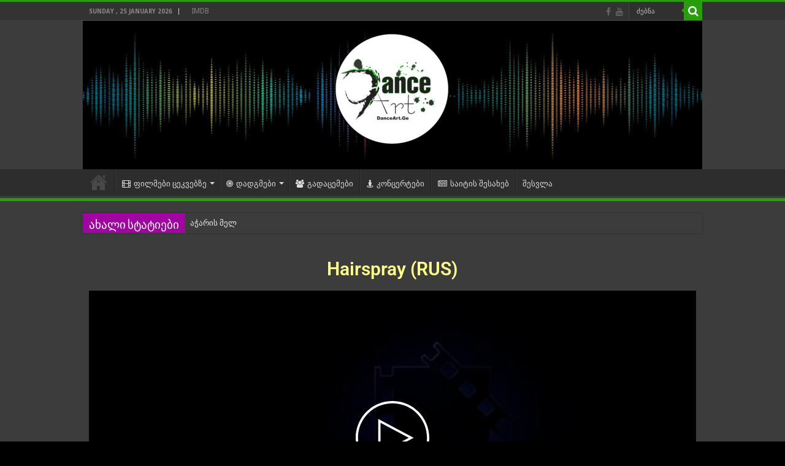

--- FILE ---
content_type: text/html; charset=UTF-8
request_url: https://danceart.ge/hairspray-rus-2007/
body_size: 15306
content:
<!DOCTYPE html>
<html lang="en-US" prefix="og: http://ogp.me/ns#">
<head>
<meta charset="UTF-8" />
<link rel="profile" href="http://gmpg.org/xfn/11" />
<link rel="pingback" href="https://danceart.ge/xmlrpc.php" />
<title>Hairspray RUS &#8211; 2007 &#8211; DanceArt</title>
<meta property="og:title" content="Hairspray RUS &#8211; 2007 - DanceArt"/>
<meta property="og:type" content="article"/>
<meta property="og:description" content="Hairspray (RUS)"/>
<meta property="og:url" content="https://danceart.ge/hairspray-rus-2007/"/>
<meta property="og:site_name" content="DanceArt"/>
<meta name='robots' content='max-image-preview:large' />
	<style>img:is([sizes="auto" i], [sizes^="auto," i]) { contain-intrinsic-size: 3000px 1500px }</style>
	<link rel='dns-prefetch' href='//fonts.googleapis.com' />
<link rel="alternate" type="application/rss+xml" title="DanceArt &raquo; Feed" href="https://danceart.ge/feed/" />
<link rel="alternate" type="application/rss+xml" title="DanceArt &raquo; Comments Feed" href="https://danceart.ge/comments/feed/" />
<link rel="alternate" type="application/rss+xml" title="DanceArt &raquo; Hairspray RUS &#8211; 2007 Comments Feed" href="https://danceart.ge/hairspray-rus-2007/feed/" />
<script type="text/javascript">
/* <![CDATA[ */
window._wpemojiSettings = {"baseUrl":"https:\/\/s.w.org\/images\/core\/emoji\/16.0.1\/72x72\/","ext":".png","svgUrl":"https:\/\/s.w.org\/images\/core\/emoji\/16.0.1\/svg\/","svgExt":".svg","source":{"concatemoji":"https:\/\/danceart.ge\/wp-includes\/js\/wp-emoji-release.min.js"}};
/*! This file is auto-generated */
!function(s,n){var o,i,e;function c(e){try{var t={supportTests:e,timestamp:(new Date).valueOf()};sessionStorage.setItem(o,JSON.stringify(t))}catch(e){}}function p(e,t,n){e.clearRect(0,0,e.canvas.width,e.canvas.height),e.fillText(t,0,0);var t=new Uint32Array(e.getImageData(0,0,e.canvas.width,e.canvas.height).data),a=(e.clearRect(0,0,e.canvas.width,e.canvas.height),e.fillText(n,0,0),new Uint32Array(e.getImageData(0,0,e.canvas.width,e.canvas.height).data));return t.every(function(e,t){return e===a[t]})}function u(e,t){e.clearRect(0,0,e.canvas.width,e.canvas.height),e.fillText(t,0,0);for(var n=e.getImageData(16,16,1,1),a=0;a<n.data.length;a++)if(0!==n.data[a])return!1;return!0}function f(e,t,n,a){switch(t){case"flag":return n(e,"\ud83c\udff3\ufe0f\u200d\u26a7\ufe0f","\ud83c\udff3\ufe0f\u200b\u26a7\ufe0f")?!1:!n(e,"\ud83c\udde8\ud83c\uddf6","\ud83c\udde8\u200b\ud83c\uddf6")&&!n(e,"\ud83c\udff4\udb40\udc67\udb40\udc62\udb40\udc65\udb40\udc6e\udb40\udc67\udb40\udc7f","\ud83c\udff4\u200b\udb40\udc67\u200b\udb40\udc62\u200b\udb40\udc65\u200b\udb40\udc6e\u200b\udb40\udc67\u200b\udb40\udc7f");case"emoji":return!a(e,"\ud83e\udedf")}return!1}function g(e,t,n,a){var r="undefined"!=typeof WorkerGlobalScope&&self instanceof WorkerGlobalScope?new OffscreenCanvas(300,150):s.createElement("canvas"),o=r.getContext("2d",{willReadFrequently:!0}),i=(o.textBaseline="top",o.font="600 32px Arial",{});return e.forEach(function(e){i[e]=t(o,e,n,a)}),i}function t(e){var t=s.createElement("script");t.src=e,t.defer=!0,s.head.appendChild(t)}"undefined"!=typeof Promise&&(o="wpEmojiSettingsSupports",i=["flag","emoji"],n.supports={everything:!0,everythingExceptFlag:!0},e=new Promise(function(e){s.addEventListener("DOMContentLoaded",e,{once:!0})}),new Promise(function(t){var n=function(){try{var e=JSON.parse(sessionStorage.getItem(o));if("object"==typeof e&&"number"==typeof e.timestamp&&(new Date).valueOf()<e.timestamp+604800&&"object"==typeof e.supportTests)return e.supportTests}catch(e){}return null}();if(!n){if("undefined"!=typeof Worker&&"undefined"!=typeof OffscreenCanvas&&"undefined"!=typeof URL&&URL.createObjectURL&&"undefined"!=typeof Blob)try{var e="postMessage("+g.toString()+"("+[JSON.stringify(i),f.toString(),p.toString(),u.toString()].join(",")+"));",a=new Blob([e],{type:"text/javascript"}),r=new Worker(URL.createObjectURL(a),{name:"wpTestEmojiSupports"});return void(r.onmessage=function(e){c(n=e.data),r.terminate(),t(n)})}catch(e){}c(n=g(i,f,p,u))}t(n)}).then(function(e){for(var t in e)n.supports[t]=e[t],n.supports.everything=n.supports.everything&&n.supports[t],"flag"!==t&&(n.supports.everythingExceptFlag=n.supports.everythingExceptFlag&&n.supports[t]);n.supports.everythingExceptFlag=n.supports.everythingExceptFlag&&!n.supports.flag,n.DOMReady=!1,n.readyCallback=function(){n.DOMReady=!0}}).then(function(){return e}).then(function(){var e;n.supports.everything||(n.readyCallback(),(e=n.source||{}).concatemoji?t(e.concatemoji):e.wpemoji&&e.twemoji&&(t(e.twemoji),t(e.wpemoji)))}))}((window,document),window._wpemojiSettings);
/* ]]> */
</script>
<link rel='stylesheet' id='pt-cv-public-style-css' href='https://danceart.ge/wp-content/plugins/content-views-query-and-display-post-page/public/assets/css/cv.css' type='text/css' media='all' />
<style id='cf-frontend-style-inline-css' type='text/css'>
@font-face {
	font-family: 'LitNusx-GeoFont';
	font-weight: 100;
	font-display: auto;
	src: url('https://danceart.ge/wp-content/uploads/2021/08/alk-sanet.ttf') format('truetype');
}
@font-face {
	font-family: 'LitNusx-GeoFont';
	font-weight: 100;
	font-display: auto;
	src: url('https://danceart.ge/wp-content/uploads/2021/08/litnusx.ttf') format('truetype');
}
@font-face {
	font-family: 'bpg-arial-regular-GeoFont';
	font-weight: 100;
	font-display: auto;
}
@font-face {
	font-family: 'bpg-arial-regular-GeoFont';
	font-weight: 100;
	font-display: auto;
	src: url('https://danceart.ge/wp-content/uploads/2021/08/bpg-arial-regular-GeoFont.ttf') format('truetype');
}
@font-face {
	font-family: 'Alk-Sanet-GeoFont';
	font-weight: 100;
	font-display: auto;
	src: url('https://danceart.ge/wp-content/uploads/2021/08/alk-sanet.ttf') format('truetype');
}
</style>
<style id='wp-emoji-styles-inline-css' type='text/css'>

	img.wp-smiley, img.emoji {
		display: inline !important;
		border: none !important;
		box-shadow: none !important;
		height: 1em !important;
		width: 1em !important;
		margin: 0 0.07em !important;
		vertical-align: -0.1em !important;
		background: none !important;
		padding: 0 !important;
	}
</style>
<style id='classic-theme-styles-inline-css' type='text/css'>
/*! This file is auto-generated */
.wp-block-button__link{color:#fff;background-color:#32373c;border-radius:9999px;box-shadow:none;text-decoration:none;padding:calc(.667em + 2px) calc(1.333em + 2px);font-size:1.125em}.wp-block-file__button{background:#32373c;color:#fff;text-decoration:none}
</style>
<style id='global-styles-inline-css' type='text/css'>
:root{--wp--preset--aspect-ratio--square: 1;--wp--preset--aspect-ratio--4-3: 4/3;--wp--preset--aspect-ratio--3-4: 3/4;--wp--preset--aspect-ratio--3-2: 3/2;--wp--preset--aspect-ratio--2-3: 2/3;--wp--preset--aspect-ratio--16-9: 16/9;--wp--preset--aspect-ratio--9-16: 9/16;--wp--preset--color--black: #000000;--wp--preset--color--cyan-bluish-gray: #abb8c3;--wp--preset--color--white: #ffffff;--wp--preset--color--pale-pink: #f78da7;--wp--preset--color--vivid-red: #cf2e2e;--wp--preset--color--luminous-vivid-orange: #ff6900;--wp--preset--color--luminous-vivid-amber: #fcb900;--wp--preset--color--light-green-cyan: #7bdcb5;--wp--preset--color--vivid-green-cyan: #00d084;--wp--preset--color--pale-cyan-blue: #8ed1fc;--wp--preset--color--vivid-cyan-blue: #0693e3;--wp--preset--color--vivid-purple: #9b51e0;--wp--preset--gradient--vivid-cyan-blue-to-vivid-purple: linear-gradient(135deg,rgba(6,147,227,1) 0%,rgb(155,81,224) 100%);--wp--preset--gradient--light-green-cyan-to-vivid-green-cyan: linear-gradient(135deg,rgb(122,220,180) 0%,rgb(0,208,130) 100%);--wp--preset--gradient--luminous-vivid-amber-to-luminous-vivid-orange: linear-gradient(135deg,rgba(252,185,0,1) 0%,rgba(255,105,0,1) 100%);--wp--preset--gradient--luminous-vivid-orange-to-vivid-red: linear-gradient(135deg,rgba(255,105,0,1) 0%,rgb(207,46,46) 100%);--wp--preset--gradient--very-light-gray-to-cyan-bluish-gray: linear-gradient(135deg,rgb(238,238,238) 0%,rgb(169,184,195) 100%);--wp--preset--gradient--cool-to-warm-spectrum: linear-gradient(135deg,rgb(74,234,220) 0%,rgb(151,120,209) 20%,rgb(207,42,186) 40%,rgb(238,44,130) 60%,rgb(251,105,98) 80%,rgb(254,248,76) 100%);--wp--preset--gradient--blush-light-purple: linear-gradient(135deg,rgb(255,206,236) 0%,rgb(152,150,240) 100%);--wp--preset--gradient--blush-bordeaux: linear-gradient(135deg,rgb(254,205,165) 0%,rgb(254,45,45) 50%,rgb(107,0,62) 100%);--wp--preset--gradient--luminous-dusk: linear-gradient(135deg,rgb(255,203,112) 0%,rgb(199,81,192) 50%,rgb(65,88,208) 100%);--wp--preset--gradient--pale-ocean: linear-gradient(135deg,rgb(255,245,203) 0%,rgb(182,227,212) 50%,rgb(51,167,181) 100%);--wp--preset--gradient--electric-grass: linear-gradient(135deg,rgb(202,248,128) 0%,rgb(113,206,126) 100%);--wp--preset--gradient--midnight: linear-gradient(135deg,rgb(2,3,129) 0%,rgb(40,116,252) 100%);--wp--preset--font-size--small: 13px;--wp--preset--font-size--medium: 20px;--wp--preset--font-size--large: 36px;--wp--preset--font-size--x-large: 42px;--wp--preset--spacing--20: 0.44rem;--wp--preset--spacing--30: 0.67rem;--wp--preset--spacing--40: 1rem;--wp--preset--spacing--50: 1.5rem;--wp--preset--spacing--60: 2.25rem;--wp--preset--spacing--70: 3.38rem;--wp--preset--spacing--80: 5.06rem;--wp--preset--shadow--natural: 6px 6px 9px rgba(0, 0, 0, 0.2);--wp--preset--shadow--deep: 12px 12px 50px rgba(0, 0, 0, 0.4);--wp--preset--shadow--sharp: 6px 6px 0px rgba(0, 0, 0, 0.2);--wp--preset--shadow--outlined: 6px 6px 0px -3px rgba(255, 255, 255, 1), 6px 6px rgba(0, 0, 0, 1);--wp--preset--shadow--crisp: 6px 6px 0px rgba(0, 0, 0, 1);}:where(.is-layout-flex){gap: 0.5em;}:where(.is-layout-grid){gap: 0.5em;}body .is-layout-flex{display: flex;}.is-layout-flex{flex-wrap: wrap;align-items: center;}.is-layout-flex > :is(*, div){margin: 0;}body .is-layout-grid{display: grid;}.is-layout-grid > :is(*, div){margin: 0;}:where(.wp-block-columns.is-layout-flex){gap: 2em;}:where(.wp-block-columns.is-layout-grid){gap: 2em;}:where(.wp-block-post-template.is-layout-flex){gap: 1.25em;}:where(.wp-block-post-template.is-layout-grid){gap: 1.25em;}.has-black-color{color: var(--wp--preset--color--black) !important;}.has-cyan-bluish-gray-color{color: var(--wp--preset--color--cyan-bluish-gray) !important;}.has-white-color{color: var(--wp--preset--color--white) !important;}.has-pale-pink-color{color: var(--wp--preset--color--pale-pink) !important;}.has-vivid-red-color{color: var(--wp--preset--color--vivid-red) !important;}.has-luminous-vivid-orange-color{color: var(--wp--preset--color--luminous-vivid-orange) !important;}.has-luminous-vivid-amber-color{color: var(--wp--preset--color--luminous-vivid-amber) !important;}.has-light-green-cyan-color{color: var(--wp--preset--color--light-green-cyan) !important;}.has-vivid-green-cyan-color{color: var(--wp--preset--color--vivid-green-cyan) !important;}.has-pale-cyan-blue-color{color: var(--wp--preset--color--pale-cyan-blue) !important;}.has-vivid-cyan-blue-color{color: var(--wp--preset--color--vivid-cyan-blue) !important;}.has-vivid-purple-color{color: var(--wp--preset--color--vivid-purple) !important;}.has-black-background-color{background-color: var(--wp--preset--color--black) !important;}.has-cyan-bluish-gray-background-color{background-color: var(--wp--preset--color--cyan-bluish-gray) !important;}.has-white-background-color{background-color: var(--wp--preset--color--white) !important;}.has-pale-pink-background-color{background-color: var(--wp--preset--color--pale-pink) !important;}.has-vivid-red-background-color{background-color: var(--wp--preset--color--vivid-red) !important;}.has-luminous-vivid-orange-background-color{background-color: var(--wp--preset--color--luminous-vivid-orange) !important;}.has-luminous-vivid-amber-background-color{background-color: var(--wp--preset--color--luminous-vivid-amber) !important;}.has-light-green-cyan-background-color{background-color: var(--wp--preset--color--light-green-cyan) !important;}.has-vivid-green-cyan-background-color{background-color: var(--wp--preset--color--vivid-green-cyan) !important;}.has-pale-cyan-blue-background-color{background-color: var(--wp--preset--color--pale-cyan-blue) !important;}.has-vivid-cyan-blue-background-color{background-color: var(--wp--preset--color--vivid-cyan-blue) !important;}.has-vivid-purple-background-color{background-color: var(--wp--preset--color--vivid-purple) !important;}.has-black-border-color{border-color: var(--wp--preset--color--black) !important;}.has-cyan-bluish-gray-border-color{border-color: var(--wp--preset--color--cyan-bluish-gray) !important;}.has-white-border-color{border-color: var(--wp--preset--color--white) !important;}.has-pale-pink-border-color{border-color: var(--wp--preset--color--pale-pink) !important;}.has-vivid-red-border-color{border-color: var(--wp--preset--color--vivid-red) !important;}.has-luminous-vivid-orange-border-color{border-color: var(--wp--preset--color--luminous-vivid-orange) !important;}.has-luminous-vivid-amber-border-color{border-color: var(--wp--preset--color--luminous-vivid-amber) !important;}.has-light-green-cyan-border-color{border-color: var(--wp--preset--color--light-green-cyan) !important;}.has-vivid-green-cyan-border-color{border-color: var(--wp--preset--color--vivid-green-cyan) !important;}.has-pale-cyan-blue-border-color{border-color: var(--wp--preset--color--pale-cyan-blue) !important;}.has-vivid-cyan-blue-border-color{border-color: var(--wp--preset--color--vivid-cyan-blue) !important;}.has-vivid-purple-border-color{border-color: var(--wp--preset--color--vivid-purple) !important;}.has-vivid-cyan-blue-to-vivid-purple-gradient-background{background: var(--wp--preset--gradient--vivid-cyan-blue-to-vivid-purple) !important;}.has-light-green-cyan-to-vivid-green-cyan-gradient-background{background: var(--wp--preset--gradient--light-green-cyan-to-vivid-green-cyan) !important;}.has-luminous-vivid-amber-to-luminous-vivid-orange-gradient-background{background: var(--wp--preset--gradient--luminous-vivid-amber-to-luminous-vivid-orange) !important;}.has-luminous-vivid-orange-to-vivid-red-gradient-background{background: var(--wp--preset--gradient--luminous-vivid-orange-to-vivid-red) !important;}.has-very-light-gray-to-cyan-bluish-gray-gradient-background{background: var(--wp--preset--gradient--very-light-gray-to-cyan-bluish-gray) !important;}.has-cool-to-warm-spectrum-gradient-background{background: var(--wp--preset--gradient--cool-to-warm-spectrum) !important;}.has-blush-light-purple-gradient-background{background: var(--wp--preset--gradient--blush-light-purple) !important;}.has-blush-bordeaux-gradient-background{background: var(--wp--preset--gradient--blush-bordeaux) !important;}.has-luminous-dusk-gradient-background{background: var(--wp--preset--gradient--luminous-dusk) !important;}.has-pale-ocean-gradient-background{background: var(--wp--preset--gradient--pale-ocean) !important;}.has-electric-grass-gradient-background{background: var(--wp--preset--gradient--electric-grass) !important;}.has-midnight-gradient-background{background: var(--wp--preset--gradient--midnight) !important;}.has-small-font-size{font-size: var(--wp--preset--font-size--small) !important;}.has-medium-font-size{font-size: var(--wp--preset--font-size--medium) !important;}.has-large-font-size{font-size: var(--wp--preset--font-size--large) !important;}.has-x-large-font-size{font-size: var(--wp--preset--font-size--x-large) !important;}
:where(.wp-block-post-template.is-layout-flex){gap: 1.25em;}:where(.wp-block-post-template.is-layout-grid){gap: 1.25em;}
:where(.wp-block-columns.is-layout-flex){gap: 2em;}:where(.wp-block-columns.is-layout-grid){gap: 2em;}
:root :where(.wp-block-pullquote){font-size: 1.5em;line-height: 1.6;}
</style>
<link rel='stylesheet' id='anycomment-custom-styles-css' href='https://danceart.ge/wp-content/plugins/anycomment/static/css/main-custom-125a54208e67c807e08210e69d665805141c29f9cd538508f3e5d5d6c3cd83c9.min.css' type='text/css' media='all' />
<link rel='stylesheet' id='anycomment-google-font-css' href='https://fonts.googleapis.com/css?family=Noto+Sans%3A400%2C700&#038;subset=cyrillic&#038;display=swap' type='text/css' media='all' />
<link rel='stylesheet' id='wprpsp-public-style-css' href='https://danceart.ge/wp-content/plugins/wp-responsive-recent-post-slider-pro/assets/css/wprpsp-public.min.css' type='text/css' media='all' />
<link rel='stylesheet' id='wpos-slick-style-css' href='https://danceart.ge/wp-content/plugins/wp-responsive-recent-post-slider-pro/assets/css/slick.css' type='text/css' media='all' />
<link rel='stylesheet' id='tie-style-css' href='https://danceart.ge/wp-content/themes/sahifa/style.css' type='text/css' media='all' />
<link rel='stylesheet' id='tie-ilightbox-skin-css' href='https://danceart.ge/wp-content/themes/sahifa/css/ilightbox/dark-skin/skin.css' type='text/css' media='all' />
<link rel='stylesheet' id='Droid+Sans-css' href='https://fonts.googleapis.com/css?family=Droid+Sans%3Aregular%2C700' type='text/css' media='all' />
<link rel='stylesheet' id='elementor-icons-css' href='https://danceart.ge/wp-content/plugins/elementor/assets/lib/eicons/css/elementor-icons.min.css' type='text/css' media='all' />
<link rel='stylesheet' id='elementor-frontend-css' href='https://danceart.ge/wp-content/plugins/elementor/assets/css/frontend.min.css' type='text/css' media='all' />
<link rel='stylesheet' id='elementor-post-7-css' href='https://danceart.ge/wp-content/uploads/elementor/css/post-7.css' type='text/css' media='all' />
<link rel='stylesheet' id='widget-heading-css' href='https://danceart.ge/wp-content/plugins/elementor/assets/css/widget-heading.min.css' type='text/css' media='all' />
<link rel='stylesheet' id='elementor-post-5517-css' href='https://danceart.ge/wp-content/uploads/elementor/css/post-5517.css' type='text/css' media='all' />
<link rel='stylesheet' id='um_modal-css' href='https://danceart.ge/wp-content/plugins/ultimate-member/assets/css/um-modal.min.css' type='text/css' media='all' />
<link rel='stylesheet' id='um_ui-css' href='https://danceart.ge/wp-content/plugins/ultimate-member/assets/libs/jquery-ui/jquery-ui.min.css' type='text/css' media='all' />
<link rel='stylesheet' id='um_tipsy-css' href='https://danceart.ge/wp-content/plugins/ultimate-member/assets/libs/tipsy/tipsy.min.css' type='text/css' media='all' />
<link rel='stylesheet' id='um_raty-css' href='https://danceart.ge/wp-content/plugins/ultimate-member/assets/libs/raty/um-raty.min.css' type='text/css' media='all' />
<link rel='stylesheet' id='select2-css' href='https://danceart.ge/wp-content/plugins/ultimate-member/assets/libs/select2/select2.min.css' type='text/css' media='all' />
<link rel='stylesheet' id='um_fileupload-css' href='https://danceart.ge/wp-content/plugins/ultimate-member/assets/css/um-fileupload.min.css' type='text/css' media='all' />
<link rel='stylesheet' id='um_confirm-css' href='https://danceart.ge/wp-content/plugins/ultimate-member/assets/libs/um-confirm/um-confirm.min.css' type='text/css' media='all' />
<link rel='stylesheet' id='um_datetime-css' href='https://danceart.ge/wp-content/plugins/ultimate-member/assets/libs/pickadate/default.min.css' type='text/css' media='all' />
<link rel='stylesheet' id='um_datetime_date-css' href='https://danceart.ge/wp-content/plugins/ultimate-member/assets/libs/pickadate/default.date.min.css' type='text/css' media='all' />
<link rel='stylesheet' id='um_datetime_time-css' href='https://danceart.ge/wp-content/plugins/ultimate-member/assets/libs/pickadate/default.time.min.css' type='text/css' media='all' />
<link rel='stylesheet' id='um_fonticons_ii-css' href='https://danceart.ge/wp-content/plugins/ultimate-member/assets/libs/legacy/fonticons/fonticons-ii.min.css' type='text/css' media='all' />
<link rel='stylesheet' id='um_fonticons_fa-css' href='https://danceart.ge/wp-content/plugins/ultimate-member/assets/libs/legacy/fonticons/fonticons-fa.min.css' type='text/css' media='all' />
<link rel='stylesheet' id='um_fontawesome-css' href='https://danceart.ge/wp-content/plugins/ultimate-member/assets/css/um-fontawesome.min.css' type='text/css' media='all' />
<link rel='stylesheet' id='um_common-css' href='https://danceart.ge/wp-content/plugins/ultimate-member/assets/css/common.min.css' type='text/css' media='all' />
<link rel='stylesheet' id='um_responsive-css' href='https://danceart.ge/wp-content/plugins/ultimate-member/assets/css/um-responsive.min.css' type='text/css' media='all' />
<link rel='stylesheet' id='um_styles-css' href='https://danceart.ge/wp-content/plugins/ultimate-member/assets/css/um-styles.min.css' type='text/css' media='all' />
<link rel='stylesheet' id='um_crop-css' href='https://danceart.ge/wp-content/plugins/ultimate-member/assets/libs/cropper/cropper.min.css' type='text/css' media='all' />
<link rel='stylesheet' id='um_profile-css' href='https://danceart.ge/wp-content/plugins/ultimate-member/assets/css/um-profile.min.css' type='text/css' media='all' />
<link rel='stylesheet' id='um_account-css' href='https://danceart.ge/wp-content/plugins/ultimate-member/assets/css/um-account.min.css' type='text/css' media='all' />
<link rel='stylesheet' id='um_misc-css' href='https://danceart.ge/wp-content/plugins/ultimate-member/assets/css/um-misc.min.css' type='text/css' media='all' />
<link rel='stylesheet' id='um_default_css-css' href='https://danceart.ge/wp-content/plugins/ultimate-member/assets/css/um-old-default.min.css' type='text/css' media='all' />
<link rel='stylesheet' id='elementor-gf-local-robotoslab-css' href='https://danceart.ge/wp-content/uploads/elementor/google-fonts/css/robotoslab.css' type='text/css' media='all' />
<link rel='stylesheet' id='elementor-gf-local-roboto-css' href='https://danceart.ge/wp-content/uploads/elementor/google-fonts/css/roboto.css' type='text/css' media='all' />
<script type="text/javascript" src="https://danceart.ge/wp-includes/js/jquery/jquery.min.js" id="jquery-core-js"></script>
<script type="text/javascript" src="https://danceart.ge/wp-includes/js/jquery/jquery-migrate.min.js" id="jquery-migrate-js"></script>
<script type="text/javascript" src="https://danceart.ge/wp-content/plugins/ultimate-member/assets/js/um-gdpr.min.js" id="um-gdpr-js"></script>
<link rel="https://api.w.org/" href="https://danceart.ge/wp-json/" /><link rel="alternate" title="JSON" type="application/json" href="https://danceart.ge/wp-json/wp/v2/pages/5517" /><link rel="EditURI" type="application/rsd+xml" title="RSD" href="https://danceart.ge/xmlrpc.php?rsd" />
<meta name="generator" content="WordPress 6.8.3" />
<link rel="canonical" href="https://danceart.ge/hairspray-rus-2007/" />
<link rel='shortlink' href='https://danceart.ge/?p=5517' />
<link rel="alternate" title="oEmbed (JSON)" type="application/json+oembed" href="https://danceart.ge/wp-json/oembed/1.0/embed?url=https%3A%2F%2Fdanceart.ge%2Fhairspray-rus-2007%2F" />
<link rel="alternate" title="oEmbed (XML)" type="text/xml+oembed" href="https://danceart.ge/wp-json/oembed/1.0/embed?url=https%3A%2F%2Fdanceart.ge%2Fhairspray-rus-2007%2F&#038;format=xml" />
<link rel="shortcut icon" href="http://danceart.ge/wp-content/uploads/2020/09/cropped-DanceArt-Logo-3.png" title="Favicon" />
<!--[if IE]>
<script type="text/javascript">jQuery(document).ready(function (){ jQuery(".menu-item").has("ul").children("a").attr("aria-haspopup", "true");});</script>
<![endif]-->
<!--[if lt IE 9]>
<script src="https://danceart.ge/wp-content/themes/sahifa/js/html5.js"></script>
<script src="https://danceart.ge/wp-content/themes/sahifa/js/selectivizr-min.js"></script>
<![endif]-->
<!--[if IE 9]>
<link rel="stylesheet" type="text/css" media="all" href="https://danceart.ge/wp-content/themes/sahifa/css/ie9.css" />
<![endif]-->
<!--[if IE 8]>
<link rel="stylesheet" type="text/css" media="all" href="https://danceart.ge/wp-content/themes/sahifa/css/ie8.css" />
<![endif]-->
<!--[if IE 7]>
<link rel="stylesheet" type="text/css" media="all" href="https://danceart.ge/wp-content/themes/sahifa/css/ie7.css" />
<![endif]-->


<meta name="viewport" content="width=device-width, initial-scale=1.0" />



<style type="text/css" media="screen">

body{
	font-family: 'Droid Sans';
}

::-webkit-scrollbar {
	width: 8px;
	height:8px;
}

#main-nav,
.cat-box-content,
#sidebar .widget-container,
.post-listing,
#commentform {
	border-bottom-color: #299e0b;
}

.search-block .search-button,
#topcontrol,
#main-nav ul li.current-menu-item a,
#main-nav ul li.current-menu-item a:hover,
#main-nav ul li.current_page_parent a,
#main-nav ul li.current_page_parent a:hover,
#main-nav ul li.current-menu-parent a,
#main-nav ul li.current-menu-parent a:hover,
#main-nav ul li.current-page-ancestor a,
#main-nav ul li.current-page-ancestor a:hover,
.pagination span.current,
.share-post span.share-text,
.flex-control-paging li a.flex-active,
.ei-slider-thumbs li.ei-slider-element,
.review-percentage .review-item span span,
.review-final-score,
.button,
a.button,
a.more-link,
#main-content input[type="submit"],
.form-submit #submit,
#login-form .login-button,
.widget-feedburner .feedburner-subscribe,
input[type="submit"],
#buddypress button,
#buddypress a.button,
#buddypress input[type=submit],
#buddypress input[type=reset],
#buddypress ul.button-nav li a,
#buddypress div.generic-button a,
#buddypress .comment-reply-link,
#buddypress div.item-list-tabs ul li a span,
#buddypress div.item-list-tabs ul li.selected a,
#buddypress div.item-list-tabs ul li.current a,
#buddypress #members-directory-form div.item-list-tabs ul li.selected span,
#members-list-options a.selected,
#groups-list-options a.selected,
body.dark-skin #buddypress div.item-list-tabs ul li a span,
body.dark-skin #buddypress div.item-list-tabs ul li.selected a,
body.dark-skin #buddypress div.item-list-tabs ul li.current a,
body.dark-skin #members-list-options a.selected,
body.dark-skin #groups-list-options a.selected,
.search-block-large .search-button,
#featured-posts .flex-next:hover,
#featured-posts .flex-prev:hover,
a.tie-cart span.shooping-count,
.woocommerce span.onsale,
.woocommerce-page span.onsale ,
.woocommerce .widget_price_filter .ui-slider .ui-slider-handle,
.woocommerce-page .widget_price_filter .ui-slider .ui-slider-handle,
#check-also-close,
a.post-slideshow-next,
a.post-slideshow-prev,
.widget_price_filter .ui-slider .ui-slider-handle,
.quantity .minus:hover,
.quantity .plus:hover,
.mejs-container .mejs-controls .mejs-time-rail .mejs-time-current,
#reading-position-indicator  {
	background-color:#299e0b;
}

::-webkit-scrollbar-thumb{
	background-color:#299e0b !important;
}

#theme-footer,
#theme-header,
.top-nav ul li.current-menu-item:before,
#main-nav .menu-sub-content ,
#main-nav ul ul,
#check-also-box {
	border-top-color: #299e0b;
}

.search-block:after {
	border-right-color:#299e0b;
}

body.rtl .search-block:after {
	border-left-color:#299e0b;
}

#main-nav ul > li.menu-item-has-children:hover > a:after,
#main-nav ul > li.mega-menu:hover > a:after {
	border-color:transparent transparent #299e0b;
}

.widget.timeline-posts li a:hover,
.widget.timeline-posts li a:hover span.tie-date {
	color: #299e0b;
}

.widget.timeline-posts li a:hover span.tie-date:before {
	background: #299e0b;
	border-color: #299e0b;
}

#order_review,
#order_review_heading {
	border-color: #299e0b;
}


.background-cover{
	background-color: !important;
	background-image : url('http://danceart.ga/wp-content/uploads/2020/10/wp3466957-hd-abstract-wallpapers-black.jpg') !important;
	filter: progid:DXImageTransform.Microsoft.AlphaImageLoader(src='http://danceart.ga/wp-content/uploads/2020/10/wp3466957-hd-abstract-wallpapers-black.jpg',sizingMethod='scale') !important;
	-ms-filter: "progid:DXImageTransform.Microsoft.AlphaImageLoader(src='http://danceart.ga/wp-content/uploads/2020/10/wp3466957-hd-abstract-wallpapers-black.jpg',sizingMethod='scale')" !important;
}
	
body.single .post .entry a, body.page .post .entry a {
	color: #e1a2e8;
	text-decoration: underline;
}
		
.top-nav, .top-nav ul ul {
		background-image: url('http://danceart.ga/wp-content/uploads/2020/10/wp3466957-hd-abstract-wallpapers-black.jpg') !important; 
			}


#theme-header {
		background-image: url('http://danceart.ga/wp-content/uploads/2020/10/eZOsPi.jpg') !important; 
		background-attachment:fixed !important; 
	background-position:center top !important; 
}


.breaking-news span.breaking-news-title {background: #a105a1;}

</style>

		<script type="text/javascript">
			/* <![CDATA[ */
				var sf_position = '0';
				var sf_templates = "<a href=\"{search_url_escaped}\">\u10e7\u10d5\u10d4\u10da\u10d0 \u10e9\u10d5\u10d4\u10dc\u10d4\u10d1\u10d8\u10e1 \u10dc\u10d0\u10ee\u10d5\u10d0<\/a>";
				var sf_input = '.search-live';
				jQuery(document).ready(function(){
					jQuery(sf_input).ajaxyLiveSearch({"expand":false,"searchUrl":"https:\/\/danceart.ge\/?s=%s","text":"Search","delay":500,"iwidth":180,"width":315,"ajaxUrl":"https:\/\/danceart.ge\/wp-admin\/admin-ajax.php","rtl":0});
					jQuery(".live-search_ajaxy-selective-input").keyup(function() {
						var width = jQuery(this).val().length * 8;
						if(width < 50) {
							width = 50;
						}
						jQuery(this).width(width);
					});
					jQuery(".live-search_ajaxy-selective-search").click(function() {
						jQuery(this).find(".live-search_ajaxy-selective-input").focus();
					});
					jQuery(".live-search_ajaxy-selective-close").click(function() {
						jQuery(this).parent().remove();
					});
				});
			/* ]]> */
		</script>
		<meta name="generator" content="Elementor 3.29.0; features: additional_custom_breakpoints, e_local_google_fonts; settings: css_print_method-external, google_font-enabled, font_display-auto">
			<style>
				.e-con.e-parent:nth-of-type(n+4):not(.e-lazyloaded):not(.e-no-lazyload),
				.e-con.e-parent:nth-of-type(n+4):not(.e-lazyloaded):not(.e-no-lazyload) * {
					background-image: none !important;
				}
				@media screen and (max-height: 1024px) {
					.e-con.e-parent:nth-of-type(n+3):not(.e-lazyloaded):not(.e-no-lazyload),
					.e-con.e-parent:nth-of-type(n+3):not(.e-lazyloaded):not(.e-no-lazyload) * {
						background-image: none !important;
					}
				}
				@media screen and (max-height: 640px) {
					.e-con.e-parent:nth-of-type(n+2):not(.e-lazyloaded):not(.e-no-lazyload),
					.e-con.e-parent:nth-of-type(n+2):not(.e-lazyloaded):not(.e-no-lazyload) * {
						background-image: none !important;
					}
				}
			</style>
			<link rel="icon" href="https://danceart.ge/wp-content/uploads/2020/10/cropped-DanceArt-Logo-e1603909667912-32x32.png" sizes="32x32" />
<link rel="icon" href="https://danceart.ge/wp-content/uploads/2020/10/cropped-DanceArt-Logo-e1603909667912-192x192.png" sizes="192x192" />
<link rel="apple-touch-icon" href="https://danceart.ge/wp-content/uploads/2020/10/cropped-DanceArt-Logo-e1603909667912-180x180.png" />
<meta name="msapplication-TileImage" content="https://danceart.ge/wp-content/uploads/2020/10/cropped-DanceArt-Logo-e1603909667912-270x270.png" />
		<style type="text/css" id="wp-custom-css">
			.header-content {
    background: url(https://danceart.ge/wp-content/uploads/2021/04/Header-Cover_5.jpg);
    background-size: cover;
}		</style>
		</head>
<body id="top" class="wp-singular page-template page-template-elementor_header_footer page page-id-5517 wp-theme-sahifa dark-skin lazy-enabled elementor-default elementor-template-full-width elementor-kit-7 elementor-page elementor-page-5517">

<div class="wrapper-outer">

	<div class="background-cover"></div>

	<aside id="slide-out">

			<div class="search-mobile">
			<form method="get" id="searchform-mobile" action="https://danceart.ge/">
				<button class="search-button" type="submit" value="ძებნა"><i class="fa fa-search"></i></button>
				<input type="text" id="s-mobile" name="s" title="ძებნა" value="ძებნა" onfocus="if (this.value == 'ძებნა') {this.value = '';}" onblur="if (this.value == '') {this.value = 'ძებნა';}"  />
			</form>
		</div><!-- .search-mobile /-->
	
			<div class="social-icons">
		<a class="ttip-none" title="Facebook" href="https://www.facebook.com/DanceArt.Ge" target="_blank"><i class="fa fa-facebook"></i></a><a class="ttip-none" title="Youtube" href="https://www.youtube.com/c/DanceArt-Ge" target="_blank"><i class="fa fa-youtube"></i></a>
			</div>

	
		<div id="mobile-menu" ></div>
	</aside><!-- #slide-out /-->

		<div id="wrapper" class="wide-layout">
		<div class="inner-wrapper">

		<header id="theme-header" class="theme-header center-logo">
						<div id="top-nav" class="top-nav">
				<div class="container">

							<span class="today-date">Sunday , 25 January  2026</span>
				<div class="top-menu"><ul id="menu-top-menu" class="menu"><li id="menu-item-5879" class="menu-item menu-item-type-custom menu-item-object-custom menu-item-5879"><a href="https://www.imdb.com/">IMDB</a></li>
</ul></div>
						<div class="search-block">
						<form method="get" id="searchform-header" action="https://danceart.ge/">
							<button class="search-button" type="submit" value="ძებნა"><i class="fa fa-search"></i></button>
							<input class="search-live" type="text" id="s-header" name="s" title="ძებნა" value="ძებნა" onfocus="if (this.value == 'ძებნა') {this.value = '';}" onblur="if (this.value == '') {this.value = 'ძებნა';}"  />
						</form>
					</div><!-- .search-block /-->
			<div class="social-icons">
		<a class="ttip-none" title="Facebook" href="https://www.facebook.com/DanceArt.Ge" target="_blank"><i class="fa fa-facebook"></i></a><a class="ttip-none" title="Youtube" href="https://www.youtube.com/c/DanceArt-Ge" target="_blank"><i class="fa fa-youtube"></i></a>
			</div>

	
	
				</div><!-- .container /-->
			</div><!-- .top-menu /-->
			
		<div class="header-content">

					<a id="slide-out-open" class="slide-out-open" href="#"><span></span></a>
		
			<div class="logo" style=" margin-bottom:19px;">
			<h2>								<a title="DanceArt" href="https://danceart.ge/">
					<img src="http://danceart.ge/wp-content/uploads/2020/10/DanceArt-Logo-e1603909667912.png" alt="DanceArt"  /><strong>DanceArt </strong>
				</a>
			</h2>			</div><!-- .logo /-->
						<div class="clear"></div>

		</div>
													<nav id="main-nav" class="fixed-enabled">
				<div class="container">

				
					<div class="main-menu"><ul id="menu-categories-menu" class="menu"><li id="menu-item-923" class="menu-item menu-item-type-post_type menu-item-object-page menu-item-home menu-item-923"><a href="https://danceart.ge/"><i class="fa fa-home"></i>მთავარი</a></li>
<li id="menu-item-49" class="menu-item menu-item-type-taxonomy menu-item-object-category menu-item-has-children menu-item-49"><a href="https://danceart.ge/category/%e1%83%a4%e1%83%98%e1%83%9a%e1%83%9b%e1%83%94%e1%83%91%e1%83%98-%e1%83%aa%e1%83%94%e1%83%99%e1%83%95%e1%83%94%e1%83%91%e1%83%96%e1%83%94/"><i class="fa fa-film"></i>ფილმები ცეკვებზე</a>
<ul class="sub-menu menu-sub-content">
	<li id="menu-item-9944" class="menu-item menu-item-type-taxonomy menu-item-object-category menu-item-9944"><a href="https://danceart.ge/category/%e1%83%a4%e1%83%98%e1%83%9a%e1%83%9b%e1%83%94%e1%83%91%e1%83%98-%e1%83%aa%e1%83%94%e1%83%99%e1%83%95%e1%83%94%e1%83%91%e1%83%96%e1%83%94/">უცხოური ფილმები</a></li>
	<li id="menu-item-8672" class="menu-item menu-item-type-taxonomy menu-item-object-category menu-item-8672"><a href="https://danceart.ge/category/%e1%83%a5%e1%83%90%e1%83%a0%e1%83%97%e1%83%a3%e1%83%9a%e1%83%98-%e1%83%a4%e1%83%98%e1%83%9a%e1%83%9b%e1%83%94%e1%83%91%e1%83%98/">ქართული ფილმები</a></li>
	<li id="menu-item-8670" class="menu-item menu-item-type-taxonomy menu-item-object-category menu-item-8670"><a href="https://danceart.ge/category/%e1%83%a1%e1%83%90%e1%83%91%e1%83%ad%e1%83%9d%e1%83%97%e1%83%90-%e1%83%a4%e1%83%98%e1%83%9a%e1%83%9b%e1%83%94%e1%83%91%e1%83%98/">საბჭოთა ფილმები</a></li>
</ul>
</li>
<li id="menu-item-46" class="menu-item menu-item-type-taxonomy menu-item-object-category menu-item-has-children menu-item-46"><a href="https://danceart.ge/category/%e1%83%93%e1%83%90%e1%83%93%e1%83%92%e1%83%9b%e1%83%94%e1%83%91%e1%83%98/"><i class="fa fa-bullseye"></i>დადგმები</a>
<ul class="sub-menu menu-sub-content">
	<li id="menu-item-13565" class="menu-item menu-item-type-taxonomy menu-item-object-category menu-item-13565"><a href="https://danceart.ge/category/%e1%83%93%e1%83%90%e1%83%93%e1%83%92%e1%83%9b%e1%83%94%e1%83%91%e1%83%98/">უცხოური დადგმები</a></li>
	<li id="menu-item-13564" class="menu-item menu-item-type-taxonomy menu-item-object-category menu-item-13564"><a href="https://danceart.ge/category/%e1%83%a5%e1%83%90%e1%83%a0%e1%83%97%e1%83%a3%e1%83%9a%e1%83%98-%e1%83%93%e1%83%90%e1%83%93%e1%83%92%e1%83%9b%e1%83%94%e1%83%91%e1%83%98/">ქართული დადგმები</a></li>
</ul>
</li>
<li id="menu-item-45" class="menu-item menu-item-type-taxonomy menu-item-object-category menu-item-45"><a href="https://danceart.ge/category/%e1%83%92%e1%83%90%e1%83%93%e1%83%90%e1%83%aa%e1%83%94%e1%83%9b%e1%83%94%e1%83%91%e1%83%98/"><i class="fa fa-users"></i>გადაცემები</a></li>
<li id="menu-item-47" class="menu-item menu-item-type-taxonomy menu-item-object-category menu-item-47"><a href="https://danceart.ge/category/%e1%83%99%e1%83%9d%e1%83%9c%e1%83%aa%e1%83%94%e1%83%a0%e1%83%a2%e1%83%94%e1%83%91%e1%83%98/"><i class="fa fa-street-view"></i>კონცერტები</a></li>
<li id="menu-item-924" class="menu-item menu-item-type-post_type menu-item-object-page menu-item-924"><a href="https://danceart.ge/%e1%83%a1%e1%83%90%e1%83%98%e1%83%a2%e1%83%98%e1%83%a1-%e1%83%a8%e1%83%94%e1%83%a1%e1%83%90%e1%83%ae%e1%83%94%e1%83%91/"><i class="fa fa-newspaper-o"></i>საიტის შესახებ</a></li>
<li id="menu-item-13352" class="menu-item menu-item-type-post_type menu-item-object-page menu-item-13352"><a href="https://danceart.ge/login/">შესვლა</a></li>
</ul></div>					
					
				</div>
			</nav><!-- .main-nav /-->
					</header><!-- #header /--> 

		
	<div class="clear"></div>
	<div id="breaking-news" class="breaking-news">
		<span class="breaking-news-title"><i class="fa fa-bolt"></i> <span>ახალი სტატიები</span></span>
		
					<ul>
					<li><a href="https://danceart.ge/%e1%83%95%e1%83%90%e1%83%ae%e1%83%a2%e1%83%90%e1%83%9c%e1%83%92-%e1%83%ad%e1%83%90%e1%83%91%e1%83%a3%e1%83%99%e1%83%98%e1%83%90%e1%83%9c%e1%83%98-%e1%83%9e%e1%83%9d%e1%83%a0%e1%83%a2%e1%83%a0/" title="ვახტანგ ჭაბუკიანი &#8211; პორტრეტი">ვახტანგ ჭაბუკიანი &#8211; პორტრეტი</a></li>
					<li><a href="https://danceart.ge/%e1%83%90%e1%83%ad%e1%83%90%e1%83%a0%e1%83%98%e1%83%a1-%e1%83%9b%e1%83%94%e1%83%9a%e1%83%98%e1%83%a2%e1%83%9d%e1%83%9c-%e1%83%99%e1%83%a3%e1%83%ae%e1%83%98%e1%83%90%e1%83%9c%e1%83%98%e1%83%ab%e1%83%98/" title="აჭარის მელიტონ კუხიანიძის სახელობის საქართველოს დამსახურებული სიმღერისა და ცეკვის სახელმწიფო ანსამბლი">აჭარის მელიტონ კუხიანიძის სახელობის საქართველოს დამსახურებული სიმღერისა და ცეკვის სახელმწიფო ანსამბლი</a></li>
					<li><a href="https://danceart.ge/%e1%83%ae%e1%83%9d%e1%83%a0%e1%83%a3%e1%83%9b%e1%83%98/" title="ხორუმი">ხორუმი</a></li>
					<li><a href="https://danceart.ge/%e1%83%93%e1%83%90%e1%83%95%e1%83%98%e1%83%97-%e1%83%af%e1%83%90%e1%83%95%e1%83%a0%e1%83%98%e1%83%a8%e1%83%95%e1%83%98%e1%83%9a%e1%83%98-%e1%83%a5%e1%83%90%e1%83%a0%e1%83%97%e1%83%a3%e1%83%9a/" title="დავით ჯავრიშვილი &#8211; ქართული ცეკვის რაინდი">დავით ჯავრიშვილი &#8211; ქართული ცეკვის რაინდი</a></li>
					<li><a href="https://danceart.ge/%e1%83%a1%e1%83%90%e1%83%a3%e1%83%91%e1%83%a0%e1%83%94%e1%83%91%e1%83%98-%e1%83%a5%e1%83%90%e1%83%a0%e1%83%97%e1%83%a3%e1%83%9a-%e1%83%a5%e1%83%9d%e1%83%a0%e1%83%94%e1%83%9d%e1%83%92%e1%83%a0%e1%83%90/" title="საუბრები ქართულ ქორეოგრაფიაზე">საუბრები ქართულ ქორეოგრაფიაზე</a></li>
					<li><a href="https://danceart.ge/%e1%83%94%e1%83%9c%e1%83%95%e1%83%94%e1%83%a0-%e1%83%ae%e1%83%90%e1%83%91%e1%83%90%e1%83%ab%e1%83%94-75-%e1%83%ac%e1%83%9a%e1%83%98%e1%83%a1-%e1%83%98%e1%83%a3%e1%83%91%e1%83%98%e1%83%9a%e1%83%94/" title="ენვერ ხაბაძე &#8211; 75 წლის იუბილესთან დაკავშირებული გადაცემა">ენვერ ხაბაძე &#8211; 75 წლის იუბილესთან დაკავშირებული გადაცემა</a></li>
					<li><a href="https://danceart.ge/%e1%83%a1%e1%83%90%e1%83%a5%e1%83%90%e1%83%a0%e1%83%97%e1%83%95%e1%83%94%e1%83%9a%e1%83%9d%e1%83%a1-%e1%83%a1%e1%83%98%e1%83%9b%e1%83%a6%e1%83%94%e1%83%a0%e1%83%98%e1%83%a1%e1%83%90-%e1%83%93%e1%83%90/" title="საქართველოს სიმღერისა და ცეკვის სახელმწიფო ანსამბლი &#8220;ერისიონი&#8221;">საქართველოს სიმღერისა და ცეკვის სახელმწიფო ანსამბლი &#8220;ერისიონი&#8221;</a></li>
					<li><a href="https://danceart.ge/%e1%83%9a%e1%83%90%e1%83%96%e1%83%a3%e1%83%a0%e1%83%98-%e1%83%a1%e1%83%90%e1%83%aa%e1%83%94%e1%83%99%e1%83%95%e1%83%90%e1%83%9d-%e1%83%a4%e1%83%9d%e1%83%9a%e1%83%99%e1%83%9a%e1%83%9d%e1%83%a0%e1%83%98/" title="ლაზური საცეკვაო ფოლკლორი">ლაზური საცეკვაო ფოლკლორი</a></li>
					<li><a href="https://danceart.ge/%e1%83%a0%e1%83%94%e1%83%96%e1%83%9d-%e1%83%ad%e1%83%9d%e1%83%ae%e1%83%9d%e1%83%9c%e1%83%94%e1%83%9a%e1%83%98%e1%83%ab%e1%83%94-%e1%83%a5%e1%83%9d%e1%83%a0%e1%83%94%e1%83%9d%e1%83%92%e1%83%a0/" title="რეზო ჭოხონელიძე &#8211; ქორეოგრაფიის მეტრი">რეზო ჭოხონელიძე &#8211; ქორეოგრაფიის მეტრი</a></li>
					<li><a href="https://danceart.ge/%e1%83%a1%e1%83%90%e1%83%aa%e1%83%94%e1%83%99%e1%83%95%e1%83%90%e1%83%9d-%e1%83%93%e1%83%90-%e1%83%a1%e1%83%90%e1%83%a1%e1%83%aa%e1%83%94%e1%83%9c%e1%83%9d-%e1%83%99%e1%83%9d%e1%83%a1%e1%83%a2/" title="საცეკვაო და სასცენო კოსტიუმი">საცეკვაო და სასცენო კოსტიუმი</a></li>
					</ul>
					
		
		<script type="text/javascript">
			jQuery(document).ready(function(){
								createTicker(); 
							});
			                                                 
			function rotateTicker(){                                   
				if( i == tickerItems.length ){ i = 0; }                                                         
				tickerText = tickerItems[i];                              
				c = 0;                                                    
				typetext();                                               
				setTimeout( "rotateTicker()", 3500 );                     
				i++;                                                      
			}                                                           
					</script>
	</div> <!-- .breaking-news -->

	
	<div id="main-content" class="container">
		<div data-elementor-type="wp-page" data-elementor-id="5517" class="elementor elementor-5517">
						<section class="elementor-section elementor-top-section elementor-element elementor-element-b1e24db elementor-section-boxed elementor-section-height-default elementor-section-height-default" data-id="b1e24db" data-element_type="section">
						<div class="elementor-container elementor-column-gap-default">
					<div class="elementor-column elementor-col-100 elementor-top-column elementor-element elementor-element-a3d6643" data-id="a3d6643" data-element_type="column">
			<div class="elementor-widget-wrap elementor-element-populated">
						<div class="elementor-element elementor-element-64b03b6 elementor-widget elementor-widget-heading" data-id="64b03b6" data-element_type="widget" data-widget_type="heading.default">
				<div class="elementor-widget-container">
					<h1 class="elementor-heading-title elementor-size-default">Hairspray (RUS)</h1>				</div>
				</div>
				<div class="elementor-element elementor-element-0ea5366 elementor-widget elementor-widget-html" data-id="0ea5366" data-element_type="widget" data-widget_type="html.default">
				<div class="elementor-widget-container">
					<iframe width="853" height="480" src="//embed.myvideo.ge/flv_player/embed.php?video_id=4001438" frameborder="0" allowfullscreen="true"></iframe>				</div>
				</div>
					</div>
		</div>
					</div>
		</section>
				</div>
			<div class="clear"></div>
</div><!-- .container /-->

<footer id="theme-footer">
	<div id="footer-widget-area" class="footer-2c">

	
	

	
		
	</div><!-- #footer-widget-area -->
	<div class="clear"></div>
</footer><!-- .Footer /-->
				
<div class="clear"></div>
<div class="footer-bottom">
	<div class="container">
		<div class="alignright">
			© Copyright 2026		</div>
				<div class="social-icons">
		<a class="ttip-none" title="Facebook" href="https://www.facebook.com/DanceArt.Ge" target="_blank"><i class="fa fa-facebook"></i></a><a class="ttip-none" title="Youtube" href="https://www.youtube.com/c/DanceArt-Ge" target="_blank"><i class="fa fa-youtube"></i></a>
			</div>

		
		<div class="alignleft">
			DanceArt.Ge | ცეკვების ვიდეო საიტი 

                                      
<a href="http://s01.flagcounter.com/more/Og2n"><img src="https://s01.flagcounter.com/count2/Og2n/bg_29990D/txt_000000/border_FFFFFF/columns_4/maxflags_20/viewers_3/labels_1/pageviews_1/flags_0/percent_0/" alt="Flag Counter" border="0"></a>

<br> DanceArt.Ge | Dance Video Site 

		</div>
		<div class="clear"></div>
	</div><!-- .Container -->
</div><!-- .Footer bottom -->

</div><!-- .inner-Wrapper -->
</div><!-- #Wrapper -->
</div><!-- .Wrapper-outer -->
	<div id="topcontrol" class="fa fa-angle-up" title="ზემოთ ასვლა"></div>
<div id="fb-root"></div>

<div id="um_upload_single" style="display:none;"></div>

<div id="um_view_photo" style="display:none;">
	<a href="javascript:void(0);" data-action="um_remove_modal" class="um-modal-close" aria-label="Close view photo modal">
		<i class="um-faicon-times"></i>
	</a>

	<div class="um-modal-body photo">
		<div class="um-modal-photo"></div>
	</div>
</div>
<script type="speculationrules">
{"prefetch":[{"source":"document","where":{"and":[{"href_matches":"\/*"},{"not":{"href_matches":["\/wp-*.php","\/wp-admin\/*","\/wp-content\/uploads\/*","\/wp-content\/*","\/wp-content\/plugins\/*","\/wp-content\/themes\/sahifa\/*","\/*\\?(.+)"]}},{"not":{"selector_matches":"a[rel~=\"nofollow\"]"}},{"not":{"selector_matches":".no-prefetch, .no-prefetch a"}}]},"eagerness":"conservative"}]}
</script>
<div id="reading-position-indicator"></div>			<script>
				const lazyloadRunObserver = () => {
					const lazyloadBackgrounds = document.querySelectorAll( `.e-con.e-parent:not(.e-lazyloaded)` );
					const lazyloadBackgroundObserver = new IntersectionObserver( ( entries ) => {
						entries.forEach( ( entry ) => {
							if ( entry.isIntersecting ) {
								let lazyloadBackground = entry.target;
								if( lazyloadBackground ) {
									lazyloadBackground.classList.add( 'e-lazyloaded' );
								}
								lazyloadBackgroundObserver.unobserve( entry.target );
							}
						});
					}, { rootMargin: '200px 0px 200px 0px' } );
					lazyloadBackgrounds.forEach( ( lazyloadBackground ) => {
						lazyloadBackgroundObserver.observe( lazyloadBackground );
					} );
				};
				const events = [
					'DOMContentLoaded',
					'elementor/lazyload/observe',
				];
				events.forEach( ( event ) => {
					document.addEventListener( event, lazyloadRunObserver );
				} );
			</script>
			<script type="text/javascript" id="anycomment-js-bundle-js-extra">
/* <![CDATA[ */
var anyCommentApiSettings = {"postId":"5517","nonce":"da56047f5c","locale":"en_US","restUrl":"https:\/\/danceart.ge\/wp-json\/anycomment\/v1\/","commentCount":"0","errors":null,"user":null,"urls":{"logout":"https:\/\/danceart.ge\/wp-login.php?action=logout&amp;_wpnonce=ae314ade9e&redirect_to=https:\/\/danceart.ge\/hairspray-rus-2007\/#comments","postUrl":"https:\/\/danceart.ge\/hairspray-rus-2007\/"},"post":{"id":5517,"permalink":"https:\/\/danceart.ge\/hairspray-rus-2007\/","comments_open":true},"rating":{"value":0,"count":0,"hasRated":false},"options":{"limit":5,"isCopyright":false,"socials":{"vkontakte":{"slug":"vkontakte","url":"https:\/\/danceart.ge\/wp-json\/anycomment\/v1\/auth\/vkontakte?redirect=https:\/\/danceart.ge\/hairspray-rus-2007\/","label":"VK","color":"#4a76a8","visible":false},"twitter":{"slug":"twitter","url":"https:\/\/danceart.ge\/wp-json\/anycomment\/v1\/auth\/twitter?redirect=https:\/\/danceart.ge\/hairspray-rus-2007\/","label":"Twitter","color":"#1da1f2","visible":false},"facebook":{"slug":"facebook","url":"https:\/\/danceart.ge\/wp-json\/anycomment\/v1\/auth\/facebook?redirect=https:\/\/danceart.ge\/hairspray-rus-2007\/","label":"Facebook","color":"#3b5998","visible":true},"google":{"slug":"google","url":"https:\/\/danceart.ge\/wp-json\/anycomment\/v1\/auth\/google?redirect=https:\/\/danceart.ge\/hairspray-rus-2007\/","label":"Google","color":"#db4437","visible":false},"github":{"slug":"github","url":"https:\/\/danceart.ge\/wp-json\/anycomment\/v1\/auth\/github?redirect=https:\/\/danceart.ge\/hairspray-rus-2007\/","label":"Github","color":"#24292e","visible":false},"odnoklassniki":{"slug":"odnoklassniki","url":"https:\/\/danceart.ge\/wp-json\/anycomment\/v1\/auth\/odnoklassniki?redirect=https:\/\/danceart.ge\/hairspray-rus-2007\/","label":"Odnoklassniki","color":"#ee8208","visible":false},"twitch":{"slug":"twitch","url":"https:\/\/danceart.ge\/wp-json\/anycomment\/v1\/auth\/twitch?redirect=https:\/\/danceart.ge\/hairspray-rus-2007\/","label":"Twitch","color":"#6441a4","visible":false},"dribbble":{"slug":"dribbble","url":"https:\/\/danceart.ge\/wp-json\/anycomment\/v1\/auth\/dribbble?redirect=https:\/\/danceart.ge\/hairspray-rus-2007\/","label":"Dribbble","color":"#ea4c89","visible":false},"yandex":{"slug":"yandex","url":"https:\/\/danceart.ge\/wp-json\/anycomment\/v1\/auth\/yandex?redirect=https:\/\/danceart.ge\/hairspray-rus-2007\/","label":"Yandex","color":"#f90000","visible":false},"mailru":{"slug":"mailru","url":"https:\/\/danceart.ge\/wp-json\/anycomment\/v1\/auth\/mailru?redirect=https:\/\/danceart.ge\/hairspray-rus-2007\/","label":"Mail.Ru","color":"#005ff9","visible":false},"steam":{"slug":"steam","url":"https:\/\/danceart.ge\/wp-json\/anycomment\/v1\/auth\/steam?redirect=https:\/\/danceart.ge\/hairspray-rus-2007\/","label":"Steam","color":"#171A21","visible":false},"yahoo":{"slug":"yahoo","url":"https:\/\/danceart.ge\/wp-json\/anycomment\/v1\/auth\/yahoo?redirect=https:\/\/danceart.ge\/hairspray-rus-2007\/","label":"Yahoo","color":"#430297","visible":false},"wordpress":{"slug":"wordpress","url":"https:\/\/danceart.ge\/wp-login.php?redirect_to=https%3A%2F%2Fdanceart.ge%2Fhairspray-rus-2007%2F%23comments","label":"WordPress","visible":false}},"sort_order":"desc","guestInputs":["name"],"isShowUpdatedInfo":true,"isNotifySubscribers":false,"isShowProfileUrl":false,"isShowImageAttachments":true,"isShowVideoAttachments":true,"isShowTwitterEmbeds":false,"isModerateFirst":false,"userAgreementLink":null,"notifyOnNewComment":false,"intervalCommentsCheck":"10","isLoadOnScroll":false,"isFormTypeAll":true,"isFormTypeGuests":false,"isFormTypeSocials":false,"isFormTypeWordpress":false,"isFileUploadAllowed":false,"isGuestCanUpload":null,"fileMimeTypes":"image\/*, .pdf","fileLimit":"5","fileMaxSize":"1.5","fileUploadLimit":"900","isRatingOn":true,"isReadMoreOn":true,"commentRating":"likes_dislikes","dateFormat":"relative","isEditorOn":true,"editorToolbarOptions":["bold","italic","underline","blockquote","ordered","bullet","link","clean"],"reCaptchaOn":true,"reCaptchaUserAll":false,"reCaptchaUserGuest":true,"reCaptchaUserAuth":false,"reCaptchaSiteKey":"6LdQF5saAAAAAHKzfTCgUipuOSoAYxD_Og1x200k","reCaptchaTheme":"dark","reCaptchaPosition":"inline"},"i18":{"error_generic":"Oops, something went wrong...","loading":"Loading...","load_more":"Load more","waiting_moderation":"Waiting moderation","edited":"Edited","button_send":"Send","button_save":"Save","button_reply":"Reply","sorting":"Sorting","sort_by":"Sort by","sort_oldest":"oldest","sort_newest":"newest","reply_to":"reply to","editing":"editing","add_comment":"Your comment...","no_comments":"No comments to display","footer_copyright":"Add Anycomment to your site","reply":"Reply","edit":"Edit","delete":"Delete","comments_closed":"Comments are closed.","subscribed":"Check you email to confirm subscription","subscribe":"Subscribe","subscribe_pre_paragraph":"You may subscribe to new comments for this post by entering your email below:","cancel":"Cancel","quick_login":"Quick Login","guest":"Guest","login":"Login","logout":"Logout","comment_waiting_moderation":"Comment will be shown once reviewed by moderator.","new_comment_was_added":"New comment was added","author":"Author","name":"Name","email":"Email","website":"Website","already_rated":"You have already rated","accept_user_agreement":"I accept the <a href=\"\" target=\"_blank\" >User Agreement<\/a>","upload_file":"Upload file","file_upload_in_progress":"Uploading...","file_uploaded":"Uploaded!","file_too_big":"File %s is too big","file_limit":"You may upload 5 file(s) at maximum","file_not_selected_or_extension":"No file selected or select proper extension","read_more":"Read more","show_less":"Show less","hide_this_message":"Hide this message","login_with":"Login with","or_as_guest":"or as guest:","comments_count":"Comments:","lighbox_close":"Close (Esc)","lighbox_left_arrow":"Previous (Left arrow key)","lighbox_right_arrow":"Next (Right arrow key)","lighbox_image_count_separator":" of "}};
/* ]]> */
</script>
<script type="text/javascript" async="async" src="https://danceart.ge/wp-content/plugins/anycomment/static/js/main.min.js" id="anycomment-js-bundle-js"></script>
<script type="text/javascript" id="pt-cv-content-views-script-js-extra">
/* <![CDATA[ */
var PT_CV_PUBLIC = {"_prefix":"pt-cv-","page_to_show":"5","_nonce":"c0b663ff28","is_admin":"","is_mobile":"","ajaxurl":"https:\/\/danceart.ge\/wp-admin\/admin-ajax.php","lang":"","loading_image_src":"data:image\/gif;base64,R0lGODlhDwAPALMPAMrKygwMDJOTkz09PZWVla+vr3p6euTk5M7OzuXl5TMzMwAAAJmZmWZmZszMzP\/\/\/yH\/[base64]\/wyVlamTi3nSdgwFNdhEJgTJoNyoB9ISYoQmdjiZPcj7EYCAeCF1gEDo4Dz2eIAAAh+QQFCgAPACwCAAAADQANAAAEM\/DJBxiYeLKdX3IJZT1FU0iIg2RNKx3OkZVnZ98ToRD4MyiDnkAh6BkNC0MvsAj0kMpHBAAh+QQFCgAPACwGAAAACQAPAAAEMDC59KpFDll73HkAA2wVY5KgiK5b0RRoI6MuzG6EQqCDMlSGheEhUAgqgUUAFRySIgAh+QQFCgAPACwCAAIADQANAAAEM\/DJKZNLND\/[base64]"};
var PT_CV_PAGINATION = {"first":"\u00ab","prev":"\u2039","next":"\u203a","last":"\u00bb","goto_first":"Go to first page","goto_prev":"Go to previous page","goto_next":"Go to next page","goto_last":"Go to last page","current_page":"Current page is","goto_page":"Go to page"};
/* ]]> */
</script>
<script type="text/javascript" src="https://danceart.ge/wp-content/plugins/content-views-query-and-display-post-page/public/assets/js/cv.js" id="pt-cv-content-views-script-js"></script>
<script type="text/javascript" id="tie-scripts-js-extra">
/* <![CDATA[ */
var tie = {"mobile_menu_active":"true","mobile_menu_top":"true","lightbox_all":"true","lightbox_gallery":"true","woocommerce_lightbox":"","lightbox_skin":"dark","lightbox_thumb":"vertical","lightbox_arrows":"","sticky_sidebar":"1","is_singular":"1","reading_indicator":"true","lang_no_results":"\u10d5\u10d4\u10e0 \u10db\u10dd\u10d8\u10eb\u10d4\u10d1\u10dc\u10d0","lang_results_found":"\u10db\u10dd\u10d8\u10eb\u10d4\u10d1\u10dc\u10d0"};
/* ]]> */
</script>
<script type="text/javascript" src="https://danceart.ge/wp-content/themes/sahifa/js/tie-scripts.js" id="tie-scripts-js"></script>
<script type="text/javascript" src="https://danceart.ge/wp-content/themes/sahifa/js/ilightbox.packed.js" id="tie-ilightbox-js"></script>
<script type="text/javascript" src="https://danceart.ge/wp-includes/js/underscore.min.js" id="underscore-js"></script>
<script type="text/javascript" id="wp-util-js-extra">
/* <![CDATA[ */
var _wpUtilSettings = {"ajax":{"url":"\/wp-admin\/admin-ajax.php"}};
/* ]]> */
</script>
<script type="text/javascript" src="https://danceart.ge/wp-includes/js/wp-util.min.js" id="wp-util-js"></script>
<script type="text/javascript" src="https://danceart.ge/wp-includes/js/dist/hooks.min.js" id="wp-hooks-js"></script>
<script type="text/javascript" src="https://danceart.ge/wp-includes/js/dist/i18n.min.js" id="wp-i18n-js"></script>
<script type="text/javascript" id="wp-i18n-js-after">
/* <![CDATA[ */
wp.i18n.setLocaleData( { 'text direction\u0004ltr': [ 'ltr' ] } );
/* ]]> */
</script>
<script type="text/javascript" src="https://danceart.ge/wp-content/plugins/ultimate-member/assets/libs/tipsy/tipsy.min.js" id="um_tipsy-js"></script>
<script type="text/javascript" src="https://danceart.ge/wp-content/plugins/ultimate-member/assets/libs/um-confirm/um-confirm.min.js" id="um_confirm-js"></script>
<script type="text/javascript" src="https://danceart.ge/wp-content/plugins/ultimate-member/assets/libs/pickadate/picker.min.js" id="um_datetime-js"></script>
<script type="text/javascript" src="https://danceart.ge/wp-content/plugins/ultimate-member/assets/libs/pickadate/picker.date.min.js" id="um_datetime_date-js"></script>
<script type="text/javascript" src="https://danceart.ge/wp-content/plugins/ultimate-member/assets/libs/pickadate/picker.time.min.js" id="um_datetime_time-js"></script>
<script type="text/javascript" id="um_common-js-extra">
/* <![CDATA[ */
var um_common_variables = {"locale":"en_US"};
var um_common_variables = {"locale":"en_US"};
/* ]]> */
</script>
<script type="text/javascript" src="https://danceart.ge/wp-content/plugins/ultimate-member/assets/js/common.min.js" id="um_common-js"></script>
<script type="text/javascript" src="https://danceart.ge/wp-content/plugins/ultimate-member/assets/libs/cropper/cropper.min.js" id="um_crop-js"></script>
<script type="text/javascript" id="um_frontend_common-js-extra">
/* <![CDATA[ */
var um_frontend_common_variables = [];
/* ]]> */
</script>
<script type="text/javascript" src="https://danceart.ge/wp-content/plugins/ultimate-member/assets/js/common-frontend.min.js" id="um_frontend_common-js"></script>
<script type="text/javascript" src="https://danceart.ge/wp-content/plugins/ultimate-member/assets/js/um-modal.min.js" id="um_modal-js"></script>
<script type="text/javascript" src="https://danceart.ge/wp-content/plugins/ultimate-member/assets/libs/jquery-form/jquery-form.min.js" id="um_jquery_form-js"></script>
<script type="text/javascript" src="https://danceart.ge/wp-content/plugins/ultimate-member/assets/libs/fileupload/fileupload.js" id="um_fileupload-js"></script>
<script type="text/javascript" src="https://danceart.ge/wp-content/plugins/ultimate-member/assets/js/um-functions.min.js" id="um_functions-js"></script>
<script type="text/javascript" src="https://danceart.ge/wp-content/plugins/ultimate-member/assets/js/um-responsive.min.js" id="um_responsive-js"></script>
<script type="text/javascript" src="https://danceart.ge/wp-content/plugins/ultimate-member/assets/js/um-conditional.min.js" id="um_conditional-js"></script>
<script type="text/javascript" src="https://danceart.ge/wp-content/plugins/ultimate-member/assets/libs/select2/select2.full.min.js" id="select2-js"></script>
<script type="text/javascript" src="https://danceart.ge/wp-content/plugins/ultimate-member/assets/libs/select2/i18n/en.js" id="um_select2_locale-js"></script>
<script type="text/javascript" src="https://danceart.ge/wp-content/plugins/ultimate-member/assets/libs/raty/um-raty.min.js" id="um_raty-js"></script>
<script type="text/javascript" id="um_scripts-js-extra">
/* <![CDATA[ */
var um_scripts = {"max_upload_size":"536870912","nonce":"6db15ff928"};
/* ]]> */
</script>
<script type="text/javascript" src="https://danceart.ge/wp-content/plugins/ultimate-member/assets/js/um-scripts.min.js" id="um_scripts-js"></script>
<script type="text/javascript" src="https://danceart.ge/wp-content/plugins/ultimate-member/assets/js/um-profile.min.js" id="um_profile-js"></script>
<script type="text/javascript" src="https://danceart.ge/wp-content/plugins/ultimate-member/assets/js/um-account.min.js" id="um_account-js"></script>
<script type="text/javascript" src="https://danceart.ge/wp-includes/js/comment-reply.min.js" id="comment-reply-js" async="async" data-wp-strategy="async"></script>
<script type="text/javascript" src="https://danceart.ge/wp-content/themes/sahifa/js/search.js" id="tie-search-js"></script>
<script type="text/javascript" src="https://danceart.ge/wp-content/plugins/elementor/assets/js/webpack.runtime.min.js" id="elementor-webpack-runtime-js"></script>
<script type="text/javascript" src="https://danceart.ge/wp-content/plugins/elementor/assets/js/frontend-modules.min.js" id="elementor-frontend-modules-js"></script>
<script type="text/javascript" src="https://danceart.ge/wp-includes/js/jquery/ui/core.min.js" id="jquery-ui-core-js"></script>
<script type="text/javascript" id="elementor-frontend-js-before">
/* <![CDATA[ */
var elementorFrontendConfig = {"environmentMode":{"edit":false,"wpPreview":false,"isScriptDebug":false},"i18n":{"shareOnFacebook":"Share on Facebook","shareOnTwitter":"Share on Twitter","pinIt":"Pin it","download":"Download","downloadImage":"Download image","fullscreen":"Fullscreen","zoom":"Zoom","share":"Share","playVideo":"Play Video","previous":"Previous","next":"Next","close":"Close","a11yCarouselPrevSlideMessage":"Previous slide","a11yCarouselNextSlideMessage":"Next slide","a11yCarouselFirstSlideMessage":"This is the first slide","a11yCarouselLastSlideMessage":"This is the last slide","a11yCarouselPaginationBulletMessage":"Go to slide"},"is_rtl":false,"breakpoints":{"xs":0,"sm":480,"md":768,"lg":1025,"xl":1440,"xxl":1600},"responsive":{"breakpoints":{"mobile":{"label":"Mobile Portrait","value":767,"default_value":767,"direction":"max","is_enabled":true},"mobile_extra":{"label":"Mobile Landscape","value":880,"default_value":880,"direction":"max","is_enabled":false},"tablet":{"label":"Tablet Portrait","value":1024,"default_value":1024,"direction":"max","is_enabled":true},"tablet_extra":{"label":"Tablet Landscape","value":1200,"default_value":1200,"direction":"max","is_enabled":false},"laptop":{"label":"Laptop","value":1366,"default_value":1366,"direction":"max","is_enabled":false},"widescreen":{"label":"Widescreen","value":2400,"default_value":2400,"direction":"min","is_enabled":false}},"hasCustomBreakpoints":false},"version":"3.29.0","is_static":false,"experimentalFeatures":{"additional_custom_breakpoints":true,"e_local_google_fonts":true,"editor_v2":true,"home_screen":true,"cloud-library":true,"e_opt_in_v4_page":true},"urls":{"assets":"https:\/\/danceart.ge\/wp-content\/plugins\/elementor\/assets\/","ajaxurl":"https:\/\/danceart.ge\/wp-admin\/admin-ajax.php","uploadUrl":"https:\/\/danceart.ge\/wp-content\/uploads"},"nonces":{"floatingButtonsClickTracking":"b1c1c4134d"},"swiperClass":"swiper","settings":{"page":[],"editorPreferences":[]},"kit":{"active_breakpoints":["viewport_mobile","viewport_tablet"],"global_image_lightbox":"yes","lightbox_enable_counter":"yes","lightbox_enable_fullscreen":"yes","lightbox_enable_zoom":"yes","lightbox_enable_share":"yes","lightbox_title_src":"title","lightbox_description_src":"description"},"post":{"id":5517,"title":"Hairspray%20RUS%20%E2%80%93%202007%20%E2%80%93%20DanceArt","excerpt":"","featuredImage":false}};
/* ]]> */
</script>
<script type="text/javascript" src="https://danceart.ge/wp-content/plugins/elementor/assets/js/frontend.min.js" id="elementor-frontend-js"></script>
</body>
</html>

--- FILE ---
content_type: text/html; charset=UTF-8
request_url: https://embed.myvideo.ge/flv_player/embed.php?video_id=4001438
body_size: 1373
content:
<!DOCTYPE html>
<html>
<head>
	<meta charset="utf-8">
	<title></title>
	<script type="text/javascript" src="//embed.myvideo.ge/Scripts/jquery_191.js"></script>
	<style>
		body{
			margin: 0;
			padding: 0;
		}

		#video-embed-holder{
			background-repeat: no-repeat;
			background-size:cover;
			background-color: #000000;
			position: relative;
			height: 100vh;
		}

		#video-embed-holder #video-embed-overlay{
			background: rgba(0,0,0,0.5);
			position: absolute;
			width: 100%;
			height: 100%;
			top: 0;
			left: 0;
			cursor: pointer;
		}

		#video-embed-holder #video-embed-overlay #video-embed-play-button-overlay {
			position: absolute;
			top:0;
			left: 0;
			right: 0;
			bottom: 0;
			margin: auto;
			width: 25vh;
			height: 25vh;
			transition: all .2s;
			cursor: pointer;
		}

		#video-embed-holder #video-embed-overlay:hover #video-embed-play-button-overlay{
			transform: scale(0.95,0.95);
		}

		#video-embed-holder #video-embed-overlay #video-embed-play-button-overlay svg{
			fill: #FFF;
			-webkit-filter: drop-shadow( 0px 0px 7px rgba(0,0,0,0.2) );
			filter: drop-shadow( 0px 0px 7px rgba(0,0,0,0.2));
			pointer-events: none;
			width: 100%;
			height: 100%;
			position: absolute;
		}

		#video-embed-holder iframe{
			position: absolute;
			width: 100%;
			height: 100%;
			z-index: 10;
		}
	</style>
	<script>
		$(function(){
			$('body').on('click','#video-embed-overlay',function(){
				protocol = 'https:' == document.location.protocol ? 'https:' : 'http:';
				$('<iframe/>',{
					'src' : protocol+'//embed.myvideo.ge/?CIA=1&ci_c=chromeappembed&video_id=4001438&embed=true',
					'scrolling' : 'no',
					'frameborder' : '0',
					'allowfullscreen' : 'true'
				}).appendTo('#video-embed-holder');
			});

					});
	</script>
</head>
<body>
<div id="video-embed-holder" style="background-image: url('//thumbs01.myvideo.ge/screens/401/4001438.jpg')">
	<div id="video-embed-overlay">
		<div id="video-embed-play-button-overlay">
						<svg enable-background="new 0 0 64 64" version="1.1" viewBox="0 0 64 64" xml:space="preserve" xmlns="http://www.w3.org/2000/svg" xmlns:xlink="http://www.w3.org/1999/xlink"><g id="outline"><path d="M32,2c16.542,0,30,13.458,30,30S48.542,62,32,62S2,48.542,2,32S15.458,2,32,2 M32,0C14.327,0,0,14.327,0,32   s14.327,32,32,32c17.673,0,32-14.327,32-32S49.673,0,32,0L32,0z"/><path d="M21.58,18.871l24.593,13.13L21.58,45.129V18.871 M19.58,15.536v32.928L50.42,32.001L19.58,15.536L19.58,15.536z"/></g></svg>
					</div>
	</div>
</div>
<script>
	var _gaq = _gaq || [];
	_gaq.push(['_setAccount', 'UA-279341-22']);
	_gaq.push(['_trackPageview']);
	_gaq.push(['_trackEvent', 'mvembed', 'load','4001438']);

	(function() {
		var ga = document.createElement('script'); ga.type = 'text/javascript'; ga.async = true;
		ga.src = ('https:' == document.location.protocol ? 'https://ssl' : 'http://www') + '.google-analytics.com/ga.js';
		var s = document.getElementsByTagName('script')[0]; s.parentNode.insertBefore(ga, s);
	})();

</script>
<script defer src="https://static.cloudflareinsights.com/beacon.min.js/vcd15cbe7772f49c399c6a5babf22c1241717689176015" integrity="sha512-ZpsOmlRQV6y907TI0dKBHq9Md29nnaEIPlkf84rnaERnq6zvWvPUqr2ft8M1aS28oN72PdrCzSjY4U6VaAw1EQ==" data-cf-beacon='{"version":"2024.11.0","token":"08d8578b936d47ed8c50425efe464242","server_timing":{"name":{"cfCacheStatus":true,"cfEdge":true,"cfExtPri":true,"cfL4":true,"cfOrigin":true,"cfSpeedBrain":true},"location_startswith":null}}' crossorigin="anonymous"></script>
</body>
</html>

--- FILE ---
content_type: text/css
request_url: https://danceart.ge/wp-content/uploads/elementor/css/post-5517.css
body_size: -96
content:
.elementor-widget-heading .elementor-heading-title{font-family:var( --e-global-typography-primary-font-family ), Sans-serif;font-weight:var( --e-global-typography-primary-font-weight );color:var( --e-global-color-primary );}.elementor-5517 .elementor-element.elementor-element-64b03b6{text-align:center;}.elementor-5517 .elementor-element.elementor-element-64b03b6 .elementor-heading-title{font-family:"Roboto", Sans-serif;font-size:30px;font-weight:600;color:#FFFF89;}